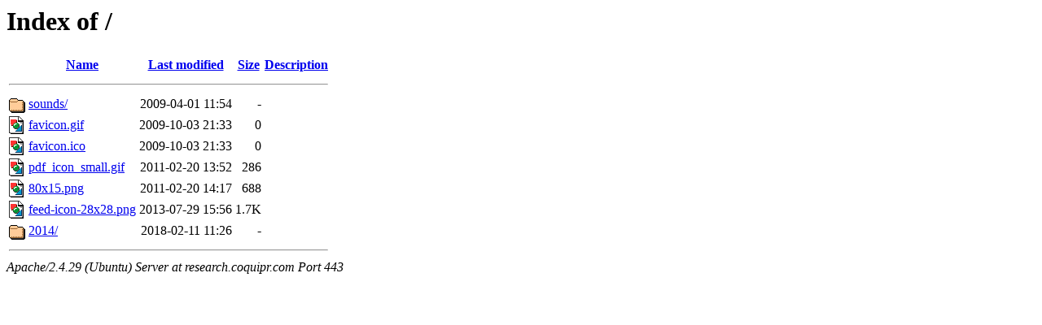

--- FILE ---
content_type: text/html;charset=UTF-8
request_url: https://research.coquipr.com/?C=M;O=A
body_size: 586
content:
<!DOCTYPE HTML PUBLIC "-//W3C//DTD HTML 3.2 Final//EN">
<html>
 <head>
  <title>Index of /</title>
 </head>
 <body>
<h1>Index of /</h1>
  <table>
   <tr><th valign="top"><img src="/icons/blank.gif" alt="[ICO]"></th><th><a href="?C=N;O=A">Name</a></th><th><a href="?C=M;O=D">Last modified</a></th><th><a href="?C=S;O=A">Size</a></th><th><a href="?C=D;O=A">Description</a></th></tr>
   <tr><th colspan="5"><hr></th></tr>
<tr><td valign="top"><img src="/icons/folder.gif" alt="[DIR]"></td><td><a href="sounds/">sounds/</a></td><td align="right">2009-04-01 11:54  </td><td align="right">  - </td><td>&nbsp;</td></tr>
<tr><td valign="top"><img src="/icons/image2.gif" alt="[IMG]"></td><td><a href="favicon.gif">favicon.gif</a></td><td align="right">2009-10-03 21:33  </td><td align="right">  0 </td><td>&nbsp;</td></tr>
<tr><td valign="top"><img src="/icons/image2.gif" alt="[IMG]"></td><td><a href="favicon.ico">favicon.ico</a></td><td align="right">2009-10-03 21:33  </td><td align="right">  0 </td><td>&nbsp;</td></tr>
<tr><td valign="top"><img src="/icons/image2.gif" alt="[IMG]"></td><td><a href="pdf_icon_small.gif">pdf_icon_small.gif</a></td><td align="right">2011-02-20 13:52  </td><td align="right">286 </td><td>&nbsp;</td></tr>
<tr><td valign="top"><img src="/icons/image2.gif" alt="[IMG]"></td><td><a href="80x15.png">80x15.png</a></td><td align="right">2011-02-20 14:17  </td><td align="right">688 </td><td>&nbsp;</td></tr>
<tr><td valign="top"><img src="/icons/image2.gif" alt="[IMG]"></td><td><a href="feed-icon-28x28.png">feed-icon-28x28.png</a></td><td align="right">2013-07-29 15:56  </td><td align="right">1.7K</td><td>&nbsp;</td></tr>
<tr><td valign="top"><img src="/icons/folder.gif" alt="[DIR]"></td><td><a href="2014/">2014/</a></td><td align="right">2018-02-11 11:26  </td><td align="right">  - </td><td>&nbsp;</td></tr>
   <tr><th colspan="5"><hr></th></tr>
</table>
<address>Apache/2.4.29 (Ubuntu) Server at research.coquipr.com Port 443</address>
</body></html>
